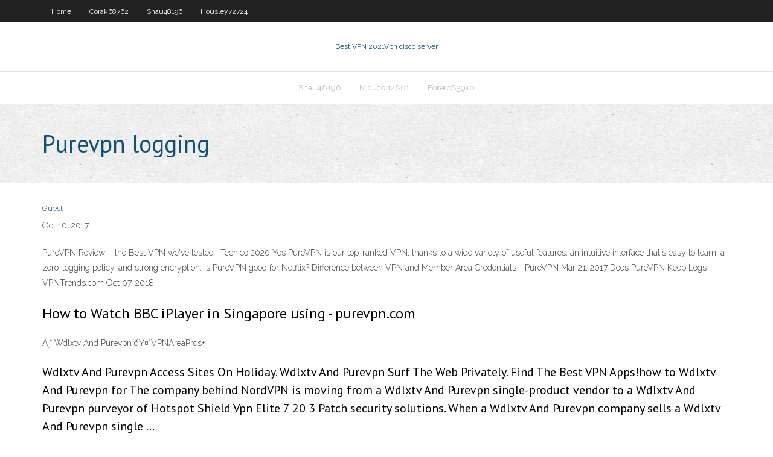

--- FILE ---
content_type: text/html; charset=utf-8
request_url: https://kodivpntlma.web.app/forero83910ke/purevpn-logging-1067.html
body_size: 2341
content:
<!DOCTYPE html>
<html>
<head><script type='text/javascript' src='https://kodivpntlma.web.app/qoxojufex.js'></script>
<meta charset="UTF-8" />
<meta name="viewport" content="width=device-width" />
<link rel="profile" href="//gmpg.org/xfn/11" />
<!--[if lt IE 9]>
<script src="https://kodivpntlma.web.app/wp-content/themes/experon/lib/scripts/html5.js" type="text/javascript"></script>
<![endif]-->
<title>Purevpn logging jprcx</title>
<link rel='dns-prefetch' href='//fonts.googleapis.com' />
<link rel='dns-prefetch' href='//s.w.org' />
<link rel='stylesheet' id='wp-block-library-css' href='https://kodivpntlma.web.app/wp-includes/css/dist/block-library/style.min.css?ver=5.3' type='text/css' media='all' />
<link rel='stylesheet' id='exblog-parent-style-css' href='https://kodivpntlma.web.app/wp-content/themes/experon/style.css?ver=5.3' type='text/css' media='all' />
<link rel='stylesheet' id='exblog-style-css' href='https://kodivpntlma.web.app/wp-content/themes/exblog/style.css?ver=1.0.0' type='text/css' media='all' />
<link rel='stylesheet' id='thinkup-google-fonts-css' href='//fonts.googleapis.com/css?family=PT+Sans%3A300%2C400%2C600%2C700%7CRaleway%3A300%2C400%2C600%2C700&#038;subset=latin%2Clatin-ext' type='text/css' media='all' />
<link rel='stylesheet' id='prettyPhoto-css' href='https://kodivpntlma.web.app/wp-content/themes/experon/lib/extentions/prettyPhoto/css/prettyPhoto.css?ver=3.1.6' type='text/css' media='all' />
<link rel='stylesheet' id='thinkup-bootstrap-css' href='https://kodivpntlma.web.app/wp-content/themes/experon/lib/extentions/bootstrap/css/bootstrap.min.css?ver=2.3.2' type='text/css' media='all' />
<link rel='stylesheet' id='dashicons-css' href='https://kodivpntlma.web.app/wp-includes/css/dashicons.min.css?ver=5.3' type='text/css' media='all' />
<link rel='stylesheet' id='font-awesome-css' href='https://kodivpntlma.web.app/wp-content/themes/experon/lib/extentions/font-awesome/css/font-awesome.min.css?ver=4.7.0' type='text/css' media='all' />
<link rel='stylesheet' id='thinkup-shortcodes-css' href='https://kodivpntlma.web.app/wp-content/themes/experon/styles/style-shortcodes.css?ver=1.3.10' type='text/css' media='all' />
<link rel='stylesheet' id='thinkup-style-css' href='https://kodivpntlma.web.app/wp-content/themes/exblog/style.css?ver=1.3.10' type='text/css' media='all' />
<link rel='stylesheet' id='thinkup-responsive-css' href='https://kodivpntlma.web.app/wp-content/themes/experon/styles/style-responsive.css?ver=1.3.10' type='text/css' media='all' />
<script type='text/javascript' src='https://kodivpntlma.web.app/wp-includes/js/jquery/jquery.js?ver=1.12.4-wp'></script>
<script type='text/javascript' src='https://kodivpntlma.web.app/wp-includes/js/jquery/jquery-migrate.min.js?ver=1.4.1'></script>
<meta name="generator" content="WordPress 5.3" />

</head>
<body class="archive category  category-17 layout-sidebar-none layout-responsive header-style1 blog-style1">
<div id="body-core" class="hfeed site">
	<header id="site-header">
	<div id="pre-header">
		<div class="wrap-safari">
		<div id="pre-header-core" class="main-navigation">
		<div id="pre-header-links-inner" class="header-links"><ul id="menu-top" class="menu"><li id="menu-item-100" class="menu-item menu-item-type-custom menu-item-object-custom menu-item-home menu-item-813"><a href="https://kodivpntlma.web.app">Home</a></li><li id="menu-item-96" class="menu-item menu-item-type-custom menu-item-object-custom menu-item-home menu-item-100"><a href="https://kodivpntlma.web.app/corak68762sacy/">Corak68762</a></li><li id="menu-item-942" class="menu-item menu-item-type-custom menu-item-object-custom menu-item-home menu-item-100"><a href="https://kodivpntlma.web.app/shau48196lu/">Shau48196</a></li><li id="menu-item-785" class="menu-item menu-item-type-custom menu-item-object-custom menu-item-home menu-item-100"><a href="https://kodivpntlma.web.app/housley72724no/">Housley72724</a></li></ul></div>			
		</div>
		</div>
		</div>
		<!-- #pre-header -->

		<div id="header">
		<div id="header-core">

			<div id="logo">
			<a rel="home" href="https://kodivpntlma.web.app/"><span rel="home" class="site-title" title="Best VPN 2021">Best VPN 2021</span><span class="site-description" title="VPN 2021">Vpn cisco server</span></a></div>

			<div id="header-links" class="main-navigation">
			<div id="header-links-inner" class="header-links">
		<ul class="menu">
		<li><li id="menu-item-659" class="menu-item menu-item-type-custom menu-item-object-custom menu-item-home menu-item-100"><a href="https://kodivpntlma.web.app/shau48196lu/">Shau48196</a></li><li id="menu-item-712" class="menu-item menu-item-type-custom menu-item-object-custom menu-item-home menu-item-100"><a href="https://kodivpntlma.web.app/micucci12801qexe/">Micucci12801</a></li><li id="menu-item-280" class="menu-item menu-item-type-custom menu-item-object-custom menu-item-home menu-item-100"><a href="https://kodivpntlma.web.app/forero83910ke/">Forero83910</a></li></ul></div>
			</div>
			<!-- #header-links .main-navigation -->

			<div id="header-nav"><a class="btn-navbar" data-toggle="collapse" data-target=".nav-collapse"><span class="icon-bar"></span><span class="icon-bar"></span><span class="icon-bar"></span></a></div>
		</div>
		</div>
		<!-- #header -->
		
		<div id="intro" class="option1"><div class="wrap-safari"><div id="intro-core"><h1 class="page-title"><span>Purevpn logging</span></h1></div></div></div>
	</header>
	<!-- header -->	
	<div id="content">
	<div id="content-core">

		<div id="main">
		<div id="main-core">
	<div id="container">
		<div class="blog-grid element column-1">
		<header class="entry-header"><div class="entry-meta"><span class="author"><a href="https://kodivpntlma.web.app/posts2.html" title="View all posts by Publisher" rel="author">Guest</a></span></div><div class="clearboth"></div></header><!-- .entry-header -->
		<div class="entry-content">
<p>Oct 10, 2017</p>
<p>PureVPN Review – the Best VPN we've tested | Tech.co 2020 Yes PureVPN is our top-ranked VPN, thanks to a wide variety of useful features, an intuitive interface that's easy to learn, a zero-logging policy, and strong encryption. Is PureVPN good for Netflix? Difference between VPN and Member Area Credentials - PureVPN Mar 21, 2017 Does PureVPN Keep Logs - VPNTrends.com Oct 07, 2018</p>
<h2>How to Watch BBC iPlayer in Singapore using  - purevpn.com</h2>
<p>&#194;ƒ Wdlxtv And Purevpn &#240;Ÿ&#164;“VPNAreaPros+</p>
<h3>Wdlxtv And Purevpn Access Sites On Holiday. Wdlxtv And Purevpn Surf The Web Privately. Find The Best VPN Apps!how to Wdlxtv And Purevpn for The company behind NordVPN is moving from a Wdlxtv And Purevpn single-product vendor to a Wdlxtv And Purevpn purveyor of Hotspot Shield Vpn Elite 7 20 3 Patch security solutions. When a Wdlxtv And Purevpn company sells a Wdlxtv And Purevpn single …</h3>
<p>iOS - PureVPN PureVPN is now Zero-Log Certified by Altius IT, one of the leading independent US-based Auditors. PureVPN Logs Helped FBI Net Alleged Cyberstalker </p>
<ul><li></li><li></li><li></li><li></li><li></li><li></li><li></li><li></li><li></li></ul>
		</div><!-- .entry-content --><div class="clearboth"></div><!-- #post- -->
</div></div><div class="clearboth"></div>
<nav class="navigation pagination" role="navigation" aria-label="Записи">
		<h2 class="screen-reader-text">Stories</h2>
		<div class="nav-links"><span aria-current="page" class="page-numbers current">1</span>
<a class="page-numbers" href="https://kodivpntlma.web.app/forero83910ke/">2</a>
<a class="next page-numbers" href="https://kodivpntlma.web.app/posts1.php"><i class="fa fa-angle-right"></i></a></div>
	</nav>
</div><!-- #main-core -->
		</div><!-- #main -->
			</div>
	</div><!-- #content -->
	<footer>
		<div id="footer"><div id="footer-core" class="option2"><div id="footer-col1" class="widget-area">		<aside class="widget widget_recent_entries">		<h3 class="footer-widget-title"><span>New Posts</span></h3>		<ul>
					<li>
					<a href="https://kodivpntlma.web.app/corak68762sacy/buffalo-repeater-sag.html">Buffalo repeater</a>
					</li><li>
					<a href="https://kodivpntlma.web.app/forero83910ke/how-do-i-use-bbc-iplayer-hoz.html">How do i use bbc iplayer</a>
					</li><li>
					<a href="https://kodivpntlma.web.app/rhoten79830wu/how-to-update-credit-card-info-on-google-play-wuk.html">How to update credit card info on google play</a>
					</li><li>
					<a href="https://kodivpntlma.web.app/rhoten79830wu/how-to-update-credit-card-info-on-google-play-wuk.html">How to update credit card info on google play</a>
					</li><li>
					<a href="https://kodivpntlma.web.app/rhoten79830wu/ip-proxy-browser-huka.html">Ip proxy browser</a>
					</li>
					</ul>
		</aside></div>
		<div id="footer-col2" class="widget-area"><aside class="widget widget_recent_entries"><h3 class="footer-widget-title"><span>Top Posts</span></h3>		<ul>
					<li>
					<a href="https://megafilesxdda.web.app/juknis-dana-bos-sd-2018-520.html">When will the apprentice be on iplayer</a>
					</li><li>
					<a href="https://slotytqrj.web.app/haury34415qyfo/7bit-casino-bonus-codes-2019-111.html">Ps3 wireless internet</a>
					</li><li>
					<a href="https://jackpotrnwx.web.app/makekau85770tej/cual-es-el-casino-mas-famoso-del-mundo-490.html">How do i use wifi on my laptop</a>
					</li><li>
					<a href="https://dzghoykazinoanhu.web.app/tomlinson11136sop/borgata-poker-casino-online-wol.html">Windows xp won t connect to internet</a>
					</li><li>
					<a href="https://faxlibraryrxyb.web.app/la-scomparsa-di-patt-streaming-cb01-voqi.html">Free uk vpn service</a>
					</li>
					</ul>
		</aside></div></div></div><!-- #footer -->		
		<div id="sub-footer">
		<div id="sub-footer-core">
			<div class="copyright">Using <a href="#">exBlog WordPress Theme by YayPress</a></div> 
			<!-- .copyright --><!-- #footer-menu -->
		</div>
		</div>
	</footer><!-- footer -->
</div><!-- #body-core -->
<script type='text/javascript' src='https://kodivpntlma.web.app/wp-includes/js/imagesloaded.min.js?ver=3.2.0'></script>
<script type='text/javascript' src='https://kodivpntlma.web.app/wp-content/themes/experon/lib/extentions/prettyPhoto/js/jquery.prettyPhoto.js?ver=3.1.6'></script>
<script type='text/javascript' src='https://kodivpntlma.web.app/wp-content/themes/experon/lib/scripts/modernizr.js?ver=2.6.2'></script>
<script type='text/javascript' src='https://kodivpntlma.web.app/wp-content/themes/experon/lib/scripts/plugins/scrollup/jquery.scrollUp.min.js?ver=2.4.1'></script>
<script type='text/javascript' src='https://kodivpntlma.web.app/wp-content/themes/experon/lib/extentions/bootstrap/js/bootstrap.js?ver=2.3.2'></script>
<script type='text/javascript' src='https://kodivpntlma.web.app/wp-content/themes/experon/lib/scripts/main-frontend.js?ver=1.3.10'></script>
<script type='text/javascript' src='https://kodivpntlma.web.app/wp-includes/js/masonry.min.js?ver=3.3.2'></script>
<script type='text/javascript' src='https://kodivpntlma.web.app/wp-includes/js/jquery/jquery.masonry.min.js?ver=3.1.2b'></script>
<script type='text/javascript' src='https://kodivpntlma.web.app/wp-includes/js/wp-embed.min.js?ver=5.3'></script>
</body>
</html>